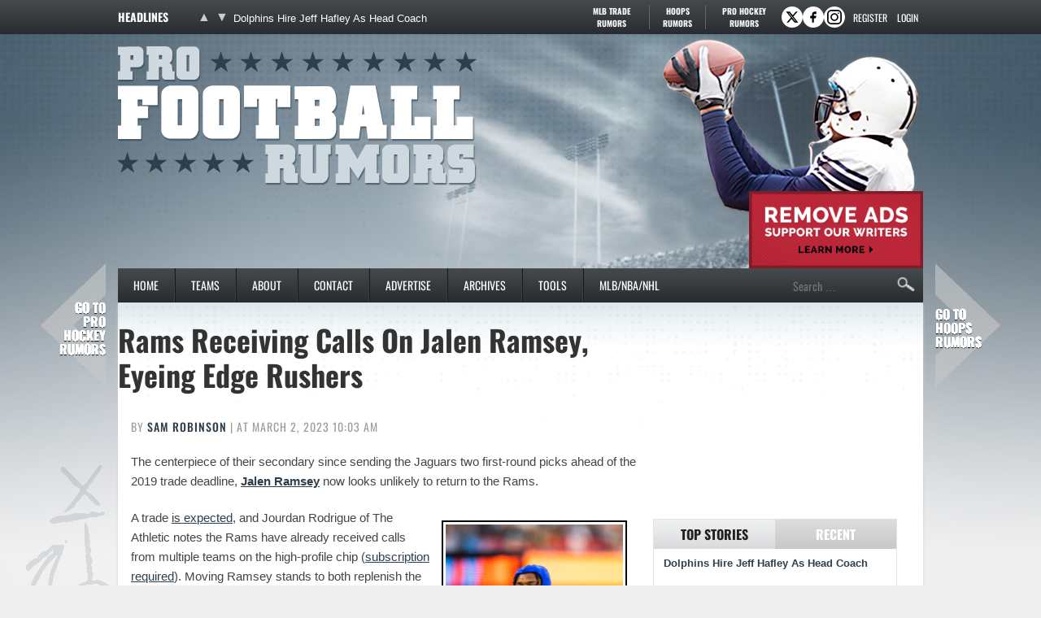

--- FILE ---
content_type: text/html; charset=UTF-8
request_url: https://www.profootballrumors.com/2023/03/rams-receiving-calls-on-jalen-ramsey-eyeing-edge-rushers
body_size: 17683
content:
<!doctype html>
<html lang="en-US">
<head>
	<meta charset="UTF-8">
	<meta name="viewport" content="width=device-width, initial-scale=1">
	<link rel="profile" href="https://gmpg.org/xfn/11">
	<title>Rams Receiving Calls On Jalen Ramsey, Eyeing Edge Rushers</title><link rel="preload" href="https://cdn.profootballrumors.com/wp-content/themes/pfr-child/fonts/oswald-v57-latin-ext-regular-subset.woff2" as="font" type="font/woff2" crossorigin fetchpriority="high"><link rel="preload" href="https://cdn.profootballrumors.com/wp-content/themes/pfr-child/fonts/oswald-v57-latin-ext-500-subset.woff2" as="font" type="font/woff2" crossorigin><link rel="preload" href="https://cdn.profootballrumors.com/wp-content/themes/pfr-child/fonts/oswald-v57-latin-ext-700-subset.woff2" as="font" type="font/woff2" crossorigin>
<meta name='robots' content='max-image-preview:large' />
<link rel='dns-prefetch' href='//cdn.profootballrumors.com' />
<link rel="alternate" type="application/rss+xml" title="Pro Football Rumors &raquo; Feed" href="https://www.profootballrumors.com/feed" />
<link rel="alternate" type="application/rss+xml" title="Pro Football Rumors &raquo; Comments Feed" href="https://www.profootballrumors.com/comments/feed" />
<link rel='stylesheet' id='fv-traderumors-membership-css' href='https://cdn.profootballrumors.com/wp-content/plugins/fv-traderumors-membership/css/global.css?ver=1767874124' media='all' />
<link rel='stylesheet' id='hello-elementor-theme-style-css' href='https://cdn.profootballrumors.com/wp-content/themes/trade-rumors-base/style.css?ver=1768824713' media='all' />
<link rel='stylesheet' id='pfr-custom-css' href='https://cdn.profootballrumors.com/wp-content/themes/pfr-child/style.css?ver=1768557920' media='all' />
<link rel='stylesheet' id='fv_tc-css' href='https://cdn.profootballrumors.com/wp-content/plugins/thoughtful-comments-pro/css/frontend.css?ver=1768571968' media='all' />
<script src="https://cdn.profootballrumors.com/wp-includes/js/jquery/jquery.min.js?ver=3.7.1" id="jquery-core-js"></script>
<script src="https://cdn.profootballrumors.com/wp-content/themes/trade-rumors-base/js/script.js?ver=1765798926" id="traderumors-js"></script>

<script type='application/ld+json'>{"@context":"https:\/\/schema.org","@type":"NewsArticle","headline":"Rams Receiving Calls On Jalen Ramsey, Eyeing Edge Rushers","description":"The centerpiece of their secondary since sending the Jaguars two first-round picks ahead of the 2019 trade deadline, Jalen Ramsey...","image":["https:\/\/www.profootballrumors.com\/files\/2023\/01\/USATSI_19749535-scaled.jpg"],"datePublished":"2023-03-02T10:03:14-06:00","dateModified":"2023-03-02T10:09:31-06:00","author":[{"@type":"Person","name":"Sam Robinson","url":"https:\/\/www.profootballrumors.com\/author\/sam-robinson"}],"publisher":{"@type":"Organization","name":"Pro Football Rumors","url":"https:\/\/www.profootballrumors.com","sameAs":["http:\/\/www.facebook.com\/profootballrumors","http:\/\/www.twitter.com\/pfrumors"],"logo":"https:\/\/www.profootballrumors.com\/files\/2013\/11\/logo.png","description":"NFL Rumors: Trades, Free Agency, Draft"}}</script>
<meta name="keywords" content="jalen ramsey,von miller,buffalo bills,dallas cowboys,kansas city chiefs,los angeles rams" />
<link rel="canonical" href="https://www.profootballrumors.com/2023/03/rams-receiving-calls-on-jalen-ramsey-eyeing-edge-rushers" />
<link rel="publisher" href="https://plus.google.com/+profootballrumorscom/" />
  <meta property="og:title" content="Rams Receiving Calls On Jalen Ramsey, Eyeing Edge Rushers" />
  <meta property="og:type" content="blog" />
  <meta property="og:description" content="The centerpiece of their secondary since sending the Jaguars two first-round picks ahead of the 2019 trade deadline, Jalen Ramsey &amp;hellip;" />
  	<meta property="og:image" content="https://cdn.profootballrumors.com/files/2023/01/USATSI_19749535-1024x683.jpg" />
	<meta property="og:image" content="https://cdn.profootballrumors.com/files/2023/03/USATSI_17693006-218x300.jpg" />
	<meta property="og:image" content="https://cdn.profootballrumors.com/files/2022/08/USATSI_17693734-222x300.jpg" />
  <meta property="og:url" content="https://www.profootballrumors.com/2023/03/rams-receiving-calls-on-jalen-ramsey-eyeing-edge-rushers" />
  <meta property="og:site_name" content="Pro Football Rumors" />
  <meta name="twitter:title" content="Rams Receiving Calls On Jalen Ramsey, Eyeing Edge Rushers" />
  <meta name="twitter:card" content="summary_large_image" />
  <meta name="twitter:description" content="The centerpiece of their secondary since sending the Jaguars two first-round picks ahead of the 2019 trade deadline, Jalen Ramsey &amp;hellip;" />
  <meta name="twitter:image" content="https://cdn.profootballrumors.com/files/2023/01/USATSI_19749535-1024x683.jpg" />
  <meta name="twitter:url" content="https://www.profootballrumors.com/2023/03/rams-receiving-calls-on-jalen-ramsey-eyeing-edge-rushers" />
      
<link rel="apple-touch-icon" sizes="180x180" href="https://cdn.profootballrumors.com/wp-content/themes/pfr-child/images/apple-touch-icon.png?v=xQzgbLpO0P">
<link rel="icon" type="image/png" sizes="32x32" href="https://cdn.profootballrumors.com/wp-content/themes/pfr-child/images/favicon-32x32.png?v=xQzgbLpO0P">
<link rel="icon" type="image/png" sizes="16x16" href="https://cdn.profootballrumors.com/wp-content/themes/pfr-child/images/favicon-16x16.png?v=xQzgbLpO0P">
<link rel="manifest" href="https://cdn.profootballrumors.com/wp-content/themes/pfr-child/images/manifest.json?v=xQzgbLpO0P">
<link rel="mask-icon" href="https://cdn.profootballrumors.com/wp-content/themes/pfr-child/images/safari-pinned-tab.svg?v=xQzgbLpO0P" color="#405461">
<link rel="shortcut icon" href="https://cdn.profootballrumors.com/wp-content/themes/pfr-child/images/favicon.ico?v=xQzgbLpO0P">
<meta name="msapplication-config" content="https://cdn.profootballrumors.com/wp-content/themes/pfr-child/images/browserconfig.xml?v=xQzgbLpO0P">
<meta name="theme-color" content="#ffffff">
<style>form .message-textarea {display: none !important; }</style>
    <script>
      function fv_more_onclick(id, event) {
        document.getElementById('fv-more-' + id).style.display = 'none';
        document.getElementById('fv-more-text-' + id).style.display = 'block';
      }
    </script>
     <script type="text/javascript">
     var ajax_url = 'https://www.profootballrumors.com/wp-admin/admin-ajax.php'; </script>
           <style>
      .rcp_registration_total_details {
        display: none;
      }
      </style>
      
	<script>
if ( window.fv_cache_for_users_active && ! ( window.localStorage && localStorage.user_hem_sha256 ) ) {
  fetch( '/user-hem.php', { method: 'GET', credentials: 'same-origin', headers: { 'Content-Type': 'application/json', } } )
  .then( response => response.json() )
  .then( data => {
    if ( data.user_hem ) {
      if ( window.localStorage ) {
        localStorage.user_hem_md5 = data.user_hem.md5;
        localStorage.user_hem_sha1 = data.user_hem.sha1;
        localStorage.user_hem_sha256 = data.user_hem.sha256;
      }
    }

    initializeScripts();
  } )
  .catch(error => {
    initializeScripts();
  });

} else {
  initializeScripts();
}

function initializeScripts() {
  const s1 = document.createElement('script');
  s1.async = true;
  s1.src = 'https://lh.bigcrunch.com/main.js';
  s1.id = 'bigcrunchtag';
  s1.setAttribute('data-property-id', 'ac220a0f-f741-4dc0-b497-4e49d73338ec');
  document.head.appendChild(s1);

  const s2 = document.createElement('link');
  s2.rel = 'preload';
  s2.href = 'https://launchpad.privacymanager.io/latest/launchpad.bundle.js';
  s2.as = 'script';
  document.head.appendChild(s2);

  const s3 = document.createElement('script');
  s3.async = true;
  s3.defer = true;
  s3.src = 'https://launchpad-wrapper.privacymanager.io/08a146a5-6192-450b-b1e3-c84fb406e2d1/launchpad-liveramp.js';
  document.head.appendChild(s3);

  window.googlefc = window.googlefc || {};
  window.googlefc.usstatesoptout = window.googlefc.usstatesoptout || {};
  window.googlefc.callbackQueue = window.googlefc.callbackQueue || [];
  window.googlefc.usstatesoptout.overrideDnsLink = true;

  ( function() {
    window.googlefc.callbackQueue.push({
      'INITIAL_US_STATES_OPT_OUT_DATA_READY': () => {
        let status = googlefc.usstatesoptout.getInitialUsStatesOptOutStatus();
          status_enum = googlefc.usstatesoptout.InitialUsStatesOptOutStatusEnum;

        if ( status === status_enum.NOT_OPTED_OUT) {
          console.log( 'DEBUG: opt-out NOT_OPTED_OUT...' );

          document.querySelectorAll('.opt-out-hidden a').forEach(function(anchor) {
            anchor.style.visibility = 'visible';
            anchor.addEventListener('click', function(event) {
              event.preventDefault(); // Prevent default link behavior
              googlefc.usstatesoptout.openConfirmationDialog(function(userOptedOut) {
                if (userOptedOut) {
                  anchor.style.visibility = 'hidden'; // Hide the anchor
                }
              });
            });
          });

        } else if ( status === status_enum.DOES_NOT_APPLY) {
          console.log( 'DEBUG: opt-out DOES_NOT_APPLY...' );
        } else if ( status === status_enum.UNKNOWN) {
          console.log( 'DEBUG: opt-out UNKNOWN...' );
        } else if ( status === status_enum.OPTED_OUT) {
          console.log( 'DEBUG: opt-out OPTED_OUT...' );
        } else {
          console.log( 'DEBUG: opt-out unknown status', status );
        }
      }
    });
  })();

  window.BCLighthouseTag = window.BCLighthouseTag || {};
  window.BCLighthouseTag.cmd = window.BCLighthouseTag.cmd || [];
  window.BCLighthouseTag.cmd.push(function() {
    if ( window.localStorage && localStorage.user_hem_sha256 ) {
      BCLighthouseTag.setHashedEmail(
        "logged_in",
        { 'SHA256': localStorage.user_hem_sha256 }
      );
    }
  });

  console.log( 'DEBUG: envelopeModuleReady listen' );

  window.addEventListener("envelopeModuleReady", () => {
    console.log( 'DEBUG: envelopeModuleReady' );

    if ( window.localStorage && localStorage.user_hem_sha256 ) {
      console.log( 'DEBUG: ats.setAdditionalData' );

      ats.setAdditionalData({
         'type': 'emailHashes',
        'id': [
          localStorage.user_hem_sha1,
          localStorage.user_hem_sha256,
          localStorage.user_hem_md5
        ]
      });
    }
  });
}
</script></head>
<body class="post-template-default single single-post postid-280147 single-format-standard wp-embed-responsive site-pfr fv_tc-hide_replies">


<a class="skip-link screen-reader-text" href="#content">Skip to content</a>

<div class="headlines-bar" id="headlines">
  <div class="wrap">
    <div class="news-slider">
      <h3>Headlines
      </h3>
      <div class="flexslider">
        <ul class="slides">
          <li><a href='https://www.profootballrumors.com/2026/01/dolphins-close-to-hiring-jeff-hafley-as-head-coach' target='_blank'>Dolphins Hire Jeff Hafley As Head Coach</a></li>
<li style="display: none"><a href='https://www.profootballrumors.com/2026/01/chiefs-to-bring-back-eric-bieniemy-as-oc' target='_blank'>Chiefs To Bring Back Eric Bieniemy As OC</a></li>
<li style="display: none"><a href='https://www.profootballrumors.com/2026/01/lions-to-hire-drew-petzing-as-oc' target='_blank'>Lions To Hire Drew Petzing As OC</a></li>
<li style="display: none"><a href='https://www.profootballrumors.com/2026/01/bills-fire-hc-sean-mcdermott' target='_blank'>Bills Fire HC Sean McDermott</a></li>
<li style="display: none"><a href='https://www.profootballrumors.com/2026/01/broncos-qb-bo-nix-to-undergo-season-ending-ankle-surgery' target='_blank'>Broncos QB Bo Nix To Undergo Season-Ending Ankle Surgery</a></li>
<li style="display: none"><a href='https://www.profootballrumors.com/2026/01/falcons-to-hire-kevin-stefanski-as-hc' target='_blank'>Falcons Hire Kevin Stefanski As HC</a></li>
        </ul>
        <ul class="flex-direction-nav">
          <li><a class="prev" href="#"><span class="screen-reader-text">Previous</span></a></li>
          <li><a class="next" href="#"><span class="screen-reader-text">Next</span></a></li>
        </ul>
      </div>
    </div>

      <div class="linked-sites">
        <ul>
      <li><a href="https://www.mlbtraderumors.com/?header=1" target="_blank">MLB Trade <span>Rumors</span></a></li><li class="shorter"><a href="https://www.hoopsrumors.com/?header=1" target="_blank">Hoops <span>Rumors</span></a></li><li class=" last"><a href="https://www.prohockeyrumors.com/?header=1" target="_blank">Pro Hockey <span>Rumors</span></a></li>    </ul>
  </div>
  
    
          <div class="top-socials">
        <div class="pretty-social-profiles">
                      <a href="http://www.twitter.com/pfrumors" class="icon" target="_blank" title="X profile">
              <svg xmlns="http://www.w3.org/2000/svg" width="18" height="18" viewBox="0 0 24 24">
                <path d="m18 3-5 6-5-6H2l8 10-7 8h3l5-6 5 6h6l-8-10 7-8zm-1 16L6 5h1l11 14z"/>
              </svg>
            </a>
                                <a href="http://www.facebook.com/profootballrumors" class="icon" target="_blank" title="Facebook profile">
              <svg xmlns="http://www.w3.org/2000/svg" width="18" height="18" viewBox="0 0 24 24">
                <path d="M14 3a5 5 0 0 0-4 5v2H7v4h3v7h3v-7h3l1-4h-4V8a1 1 0 0 1 1-1h3V3z"/>
              </svg>
            </a>
                                <a title="Instagram profile" target="_blank" class="icon" href="http://instagram.com/profootballrumors"><svg xmlns="http://www.w3.org/2000/svg" viewBox="0 0 32 32" width="32" height="32"><g id="surface1"><path d="M11 5C8 5 5 8 5 11L5 21C5 24 8 27 11 27L21 27C24 27 27 24 27 21L27 11C27 8 24 5 21 5ZM11 7L21 7C23 7 25 9 25 11L25 21C25 23 23 25 21 25L11 25C9 25 7 23 7 21L7 11C7 9 9 7 11 7ZM22 9C21 9 21 10 21 10 21 11 21 11 22 11 22 11 23 11 23 10 23 10 22 9 22 9ZM16 10C13 10 10 13 10 16 10 19 13 22 16 22 19 22 22 19 22 16 22 13 19 10 16 10ZM16 12C18 12 20 14 20 16 20 18 18 20 16 20 14 20 12 18 12 16 12 14 14 12 16 12Z"></path></g></svg></a>
                  </div>
      </div>
    
        <div class="login-link">
      <a href="https://traderumors.com/registration#redirect" referrerpolicy="no-referrer-when-downgrade">Register</a>
    </div>
      <div class="login-link">
      <a href="https://www.profootballrumors.com/wp-login.php" class="login-button header-login-buton">Login</a>
    </div>
  
  </div>
</div>


<header id="site-header" class="site-header">

	<div class="site-branding">
					<div class="site-title">
								<a href="https://www.profootballrumors.com/" title="Home" rel="home">
					Pro Football Rumors				</a>
							</div>
			</div>

	<div class="header-ad"><a id="remove-ads-promo" class="pull-right" href="/membership?ref=dh-red"><img src="https://cdn.profootballrumors.com/files/2025/09/MLBTR-remove-ads-promo.png" alt="Remove Ads" width="214" height="95" /></a>

<div class="pfr_dt_leaderboard div-gpt-ad-top"></div></div>
	<nav class="site-navigation" aria-label="Main menu">
		<ul id="menu-primary-desktop-menu" class="menu"><li id="menu-item-4" class="first menu-item menu-item-type-custom menu-item-object-custom menu-item-4"><a href="http://profootballrumors.com/">Home</a></li>
<li id="menu-item-1302" class="teams-item menu-item menu-item-type-custom menu-item-object-custom menu-item-has-children menu-item-1302"><a href="#">Teams</a>
<ul class="sub-menu">
	<!--fv_mlb_teams_menu_new--><li  class="divisionname menu-item menu-item-type-custom menu-item-object-custom menu-item-42618"><a>AFC East</a><ul class='sub-menu'><li  class="teamname menu-item menu-item-type-custom menu-item-object-custom menu-item-42618"><a href='https://www.profootballrumors.com/buffalo-bills-news-rumors' data-id='81'>Buffalo Bills</a></li>
<li  class="teamname menu-item menu-item-type-custom menu-item-object-custom menu-item-42618"><a href='https://www.profootballrumors.com/miami-dolphins-news-rumors' data-id='82'>Miami Dolphins</a></li>
<li  class="teamname menu-item menu-item-type-custom menu-item-object-custom menu-item-42618"><a href='https://www.profootballrumors.com/new-england-patriots-news-rumors' data-id='83'>New England Patriots</a></li>
<li  class="teamname menu-item menu-item-type-custom menu-item-object-custom menu-item-42618"><a href='https://www.profootballrumors.com/new-york-jets-rumors-news' data-id='84'>New York Jets</a></li>
</ul></li><li  class="divisionname menu-item menu-item-type-custom menu-item-object-custom menu-item-42618"><a>AFC North</a><ul class='sub-menu'><li  class="teamname menu-item menu-item-type-custom menu-item-object-custom menu-item-42618"><a href='https://www.profootballrumors.com/baltimore-ravens-news-rumors' data-id='65'>Baltimore Ravens</a></li>
<li  class="teamname menu-item menu-item-type-custom menu-item-object-custom menu-item-42618"><a href='https://www.profootballrumors.com/cincinnati-bengals-news-rumors' data-id='66'>Cincinnati Bengals</a></li>
<li  class="teamname menu-item menu-item-type-custom menu-item-object-custom menu-item-42618"><a href='https://www.profootballrumors.com/cleveland-browns-rumors-news' data-id='67'>Cleveland Browns</a></li>
<li  class="teamname menu-item menu-item-type-custom menu-item-object-custom menu-item-42618"><a href='https://www.profootballrumors.com/pittsburgh-steelers-news-rumors' data-id='68'>Pittsburgh Steelers</a></li>
</ul></li><li  class="divisionname menu-item menu-item-type-custom menu-item-object-custom menu-item-42618"><a>AFC South</a><ul class='sub-menu'><li  class="teamname menu-item menu-item-type-custom menu-item-object-custom menu-item-42618"><a href='https://www.profootballrumors.com/houston-texans-news-rumors' data-id='73'>Houston Texans</a></li>
<li  class="teamname menu-item menu-item-type-custom menu-item-object-custom menu-item-42618"><a href='https://www.profootballrumors.com/indianapolis-colts-news-rumors' data-id='74'>Indianapolis Colts</a></li>
<li  class="teamname menu-item menu-item-type-custom menu-item-object-custom menu-item-42618"><a href='https://www.profootballrumors.com/jacksonville-jaguars-news-rumors' data-id='75'>Jacksonville Jaguars</a></li>
<li  class="teamname menu-item menu-item-type-custom menu-item-object-custom menu-item-42618"><a href='https://www.profootballrumors.com/tennessee-titans-news-rumors' data-id='76'>Tennessee Titans</a></li>
</ul></li><li  class="divisionname menu-item menu-item-type-custom menu-item-object-custom menu-item-42618"><a>AFC West</a><ul class='sub-menu'><li  class="teamname menu-item menu-item-type-custom menu-item-object-custom menu-item-42618"><a href='https://www.profootballrumors.com/denver-broncos-news-rumors' data-id='89'>Denver Broncos</a></li>
<li  class="teamname menu-item menu-item-type-custom menu-item-object-custom menu-item-42618"><a href='https://www.profootballrumors.com/kansas-city-chiefs-news-rumors' data-id='90'>Kansas City Chiefs</a></li>
<li  class="teamname menu-item menu-item-type-custom menu-item-object-custom menu-item-42618"><a href='https://www.profootballrumors.com/oakland-raiders-news-rumors' data-id='91'>Las Vegas Raiders</a></li>
<li  class="teamname menu-item menu-item-type-custom menu-item-object-custom menu-item-42618"><a href='https://www.profootballrumors.com/san-diego-chargers-news-rumors' data-id='92'>Los Angeles Chargers</a></li>
</ul></li><li  class="divisionname menu-item menu-item-type-custom menu-item-object-custom menu-item-42618"><a>NFC East</a><ul class='sub-menu'><li  class="teamname menu-item menu-item-type-custom menu-item-object-custom menu-item-42618"><a href='https://www.profootballrumors.com/dallas-cowboys-news-rumors' data-id='85'>Dallas Cowboys</a></li>
<li  class="teamname menu-item menu-item-type-custom menu-item-object-custom menu-item-42618"><a href='https://www.profootballrumors.com/new-york-giants-rumors-news' data-id='86'>New York Giants</a></li>
<li  class="teamname menu-item menu-item-type-custom menu-item-object-custom menu-item-42618"><a href='https://www.profootballrumors.com/philadelphia-eagles-rumors-news' data-id='87'>Philadelphia Eagles</a></li>
<li  class="teamname menu-item menu-item-type-custom menu-item-object-custom menu-item-42618"><a href='https://www.profootballrumors.com/washington-football-team-news-rumors' data-id='88'>Washington Commanders</a></li>
</ul></li><li  class="divisionname menu-item menu-item-type-custom menu-item-object-custom menu-item-42618"><a>NFC North</a><ul class='sub-menu'><li  class="teamname menu-item menu-item-type-custom menu-item-object-custom menu-item-42618"><a href='https://www.profootballrumors.com/chicago-bears-news-rumors' data-id='69'>Chicago Bears</a></li>
<li  class="teamname menu-item menu-item-type-custom menu-item-object-custom menu-item-42618"><a href='https://www.profootballrumors.com/detroit-lions-news-rumors' data-id='70'>Detroit Lions</a></li>
<li  class="teamname menu-item menu-item-type-custom menu-item-object-custom menu-item-42618"><a href='https://www.profootballrumors.com/green-bay-packers-news-rumors' data-id='71'>Green Bay Packers</a></li>
<li  class="teamname menu-item menu-item-type-custom menu-item-object-custom menu-item-42618"><a href='https://www.profootballrumors.com/minnesota-vikings-news-rumors' data-id='72'>Minnesota Vikings</a></li>
</ul></li><li  class="divisionname menu-item menu-item-type-custom menu-item-object-custom menu-item-42618"><a>NFC South</a><ul class='sub-menu'><li  class="teamname menu-item menu-item-type-custom menu-item-object-custom menu-item-42618"><a href='https://www.profootballrumors.com/atlanta-falcons-rumors-news' data-id='77'>Atlanta Falcons</a></li>
<li  class="teamname menu-item menu-item-type-custom menu-item-object-custom menu-item-42618"><a href='https://www.profootballrumors.com/carolina-panthers-news-rumors' data-id='78'>Carolina Panthers</a></li>
<li  class="teamname menu-item menu-item-type-custom menu-item-object-custom menu-item-42618"><a href='https://www.profootballrumors.com/new-orleans-saints-news-rumors' data-id='79'>New Orleans Saints</a></li>
<li  class="teamname menu-item menu-item-type-custom menu-item-object-custom menu-item-42618"><a href='https://www.profootballrumors.com/tampa-bay-buccaneers-news-rumors' data-id='80'>Tampa Bay Buccaneers</a></li>
</ul></li><li  class="divisionname menu-item menu-item-type-custom menu-item-object-custom menu-item-42618"><a>NFC West</a><ul class='sub-menu'><li  class="teamname menu-item menu-item-type-custom menu-item-object-custom menu-item-42618"><a href='https://www.profootballrumors.com/arizona-cardinals-news-rumors' data-id='93'>Arizona Cardinals</a></li>
<li  class="teamname menu-item menu-item-type-custom menu-item-object-custom menu-item-42618"><a href='https://www.profootballrumors.com/los-angeles-rams-news-rumors' data-id='96'>Los Angeles Rams</a></li>
<li  class="teamname menu-item menu-item-type-custom menu-item-object-custom menu-item-42618"><a href='https://www.profootballrumors.com/san-francisco-49ers-news-rumors' data-id='94'>San Francisco 49ers</a></li>
<li  class="teamname menu-item menu-item-type-custom menu-item-object-custom menu-item-42618"><a href='https://www.profootballrumors.com/seattle-seahawks-news-rumors' data-id='95'>Seattle Seahawks</a></li>
</ul></li><!--/fv_mlb_teams_menu_new-->
</ul>
</li>
<li id="menu-item-1265" class="menu-item menu-item-type-custom menu-item-object-custom menu-item-1265"><a href="http://profootballrumors.com/about-pro-football-rumors/">About</a></li>
<li id="menu-item-1307" class="menu-item  menu-item-type-post_type menu-item-object-page menu-item-1307"><a href="https://www.profootballrumors.com/contact">Contact</a></li>
<li id="menu-item-1267" class="menu-item menu-item-type-custom menu-item-object-custom menu-item-1267"><a href="https://traderumorsmediaoptions.framer.website/">Advertise</a></li>
<li id="menu-item-1268" class="archive menu-item menu-item-type-custom menu-item-object-custom menu-item-has-children menu-item-1268"><a href="https://www.profootballrumors.com/sitemap/">Archives</a>
<ul class="sub-menu">
	<!-- fv_menu_archives -->	<li class="menu-item"><a href='https://www.profootballrumors.com/2026/01'>January 2026</a></li>
	<li class="menu-item"><a href='https://www.profootballrumors.com/2025/12'>December 2025</a></li>
	<li class="menu-item"><a href='https://www.profootballrumors.com/2025/11'>November 2025</a></li>
	<li class="menu-item"><a href='https://www.profootballrumors.com/2025/10'>October 2025</a></li>
	<li class="menu-item"><a href='https://www.profootballrumors.com/2025/09'>September 2025</a></li>
	<li class="menu-item"><a href='https://www.profootballrumors.com/2025/08'>August 2025</a></li>
	<li class="menu-item"><a href='https://www.profootballrumors.com/2025/07'>July 2025</a></li>
	<li class="menu-item"><a href='https://www.profootballrumors.com/2025/06'>June 2025</a></li>
	<li class="menu-item"><a href='https://www.profootballrumors.com/2025/05'>May 2025</a></li>
	<li class="menu-item"><a href='https://www.profootballrumors.com/2025/04'>April 2025</a></li>
	<li class="menu-item"><a href='https://www.profootballrumors.com/2025/03'>March 2025</a></li>
	<li class="menu-item"><a href='https://www.profootballrumors.com/2025/02'>February 2025</a></li>
<!-- /fv_menu_archives -->
</ul>
</li>
<li id="menu-item-1269" class="menu-item menu-item-type-custom menu-item-object-custom menu-item-has-children menu-item-1269"><a href="#">Tools</a>
<ul class="sub-menu">
	<li id="menu-item-9920" class="menu-item menu-item-type-custom menu-item-object-custom menu-item-9920"><a href="https://itunes.apple.com/us/app/trade-rumors/id891722241">Trade Rumors App For iOS</a></li>
	<li id="menu-item-9921" class="menu-item menu-item-type-custom menu-item-object-custom menu-item-9921"><a href="https://play.google.com/store/apps/details?id=com.traderumors">Trade Rumors App For Android</a></li>
</ul>
</li>
<li id="menu-item-1271" class="menu-item menu-item-type-custom menu-item-object-custom menu-item-has-children menu-item-1271"><a href="#">MLB/NBA/NHL</a>
<ul class="sub-menu">
	<li id="menu-item-1412" class="menu-item menu-item-type-custom menu-item-object-custom menu-item-1412"><a href="https://www.mlbtraderumors.com/?menu=1">MLB Trade Rumors</a></li>
	<li id="menu-item-1411" class="menu-item menu-item-type-custom menu-item-object-custom menu-item-1411"><a href="https://www.hoopsrumors.com/?menu=1">Hoops Rumors</a></li>
	<li id="menu-item-317941" class="menu-item menu-item-type-custom menu-item-object-custom menu-item-317941"><a href="https://www.prohockeyrumors.com/?menu=1">Pro Hockey Rumors</a></li>
</ul>
</li>
</ul>
		<form role="search" method="get" class="search-form" action="https://www.profootballrumors.com/">
				<label>
					<span class="screen-reader-text">Search for:</span>
					<input type="search" class="search-field" placeholder="Search &hellip;" value="" name="s" />
				</label>
				<input type="submit" class="search-submit" value="Search" />
			</form>	</nav>
</header>

<div class="site-main">
	<div class="site-inner">

<main id="content" class="site-main post-280147 post type-post status-publish format-standard has-post-thumbnail category-buffalo-bills-news-rumors category-dallas-cowboys-news-rumors category-kansas-city-chiefs-news-rumors category-los-angeles-rams-news-rumors category-photo-usa-today tag-jalen-ramsey tag-von-miller">

	<div class="page-header">
		<h1 class="entry-title">Rams Receiving Calls On Jalen Ramsey, Eyeing Edge Rushers</h1>	</div>

	<div class="page-content">
		
<p class="byline">
  By <a href="https://www.profootballrumors.com/author/sam-robinson" title="Posts by Sam Robinson" rel="author">Sam Robinson</a> |
  at March 2, 2023 10:03 am  </p>
		<div class="entry-content">
			<p>The centerpiece of their secondary since sending the Jaguars two first-round picks ahead of the 2019 trade deadline, <strong><a href="https://www.pro-football-reference.com/players/R/RamsJa00.htm?utm_medium=linker&amp;utm_source=www.profootballrumors.com&amp;utm_campaign=2023-03-02_pfr" target="_blank" rel="nofollow noopener">Jalen Ramsey</a></strong> now looks unlikely to return to the Rams.</p>
<p><a target="_blank" href="https://cdn.profootballrumors.com/files/2023/03/USATSI_17693006-scaled.jpg"><img fetchpriority="high" decoding="async" class="alignright wp-image-280149 size-medium" style="border: 2px solid #000000;margin: 15px" src="https://cdn.profootballrumors.com/files/2023/03/USATSI_17693006-218x300.jpg" alt="" width="218" height="300" srcset="https://cdn.profootballrumors.com/files/2023/03/USATSI_17693006-218x300.jpg 218w, https://cdn.profootballrumors.com/files/2023/03/USATSI_17693006-745x1024.jpg 745w, https://cdn.profootballrumors.com/files/2023/03/USATSI_17693006-768x1056.jpg 768w, https://cdn.profootballrumors.com/files/2023/03/USATSI_17693006-1117x1536.jpg 1117w, https://cdn.profootballrumors.com/files/2023/03/USATSI_17693006-1490x2048.jpg 1490w, https://cdn.profootballrumors.com/files/2023/03/USATSI_17693006-900x1237.jpg 900w, https://cdn.profootballrumors.com/files/2023/03/USATSI_17693006-scaled.jpg 1862w" sizes="(max-width: 218px) 100vw, 218px" /></a>A trade <a target="_blank" href="https://www.profootballrumors.com/2023/02/rams-cb-jalen-ramsey-likely-to-be-traded">is expected</a>, and Jourdan Rodrigue of The Athletic notes the Rams have already received calls from multiple teams on the high-profile chip (<a target="_blank" href="https://theathletic.com/4266240/2023/03/02/rams-roster-future-combine-nfl-draft/?source=emp_shared_article">subscription required</a>). Moving Ramsey stands to both replenish the Rams&#8217; draft capital &#8212; an oft-discarded war chest during <strong>Sean McVay</strong>&#8216;s tenure &#8212; and invite serious questions about the team&#8217;s coverage capabilities next season.</p>
<p>As far as what Ramsey could bring back, <a target="_blank" href="https://profootballtalk.nbcsports.com/2023/02/27/draft-desperation-nfl-combine-bryce-young-cj-stroud-jalen-carter/?cid=fmiatw">NBC Sports&#8217; Peter King mentions</a> a low-end first-round pick &#8212; from a team like the Chiefs, Bills or Cowboys &#8212; or a package fronted by a second-rounder could be available. By Rams standards, their 2023 draft arsenal does not look too bad. They hold a second-round choice and 10 picks overall. Though, only three of those will arrive before the fifth round.</p>
<p>The Rams may want more than just one first-round pick, with Rodrigue adding it will probably take a 2023 first-rounder or future first and at least one other pick. Although Los Angeles has made it known Ramsey is available, this price would count on a bidding war taking shape. A January report indicated the Rams were <a target="_blank" href="https://www.profootballrumors.com/2023/01/nfc-west-notes-ramsey-rams-mcvay-dl-hopkins-cardinals-49ers-adams-brooks-seahawks">unlikely to fetch a first-rounder for Ramsey</a>, but this seems to the be goal.</p>
<p>Pro Football Focus has rated Ramsey, who will play his age-29 season in 2023, as a top-20 cornerback in each of his three full seasons with the Rams. His three first-team All-Pro nods (2017, 2020, 2021) are tied for sixth among corners in NFL history. No active corner matches that feat, putting Ramsey squarely on the Hall of Fame radar. It would cost the Rams $19.6MM to trade Ramsey before June 1, and a team that acquired him would be taking on a $17MM base salary this year. Ramsey&#8217;s $20MM-per-year deal runs through 2025, though Rodrigue adds the Rams would likely rework the eighth-year veteran&#8217;s deal. That would help facilitate a move and increase the attainable compensation.</p>
<p><a target="_blank" href="https://cdn.profootballrumors.com/files/2022/08/USATSI_17693734.jpg"><img decoding="async" class="alignleft wp-image-260247 size-medium" style="border: 2px solid #000000;margin-top: 15px;margin-bottom: 15px;margin-right: 15px" src="https://cdn.profootballrumors.com/files/2022/08/USATSI_17693734-222x300.jpg" alt="" width="222" height="300" srcset="https://cdn.profootballrumors.com/files/2022/08/USATSI_17693734-222x300.jpg 222w, https://cdn.profootballrumors.com/files/2022/08/USATSI_17693734-768x1040.jpg 768w, https://cdn.profootballrumors.com/files/2022/08/USATSI_17693734-756x1024.jpg 756w, https://cdn.profootballrumors.com/files/2022/08/USATSI_17693734-900x1219.jpg 900w" sizes="(max-width: 222px) 100vw, 222px" /></a>This would deplete a <a target="_blank" href="https://www.profootballrumors.com/2023/02/rams-to-part-ways-with-bobby-wagner">Rams team that cut</a> future Hall of Famer <strong><a href="https://www.pro-football-reference.com/players/W/WagnBo00.htm?utm_medium=linker&amp;utm_source=www.profootballrumors.com&amp;utm_campaign=2023-03-02_pfr" target="_blank" rel="nofollow noopener">Bobby Wagner</a></strong>. Both <strong><a href="https://www.pro-football-reference.com/search/search.fcgi?pid=LongDa04,LongDa02&amp;search=David+Long&amp;utm_medium=linker&amp;utm_source=www.profootballrumors.com&amp;utm_campaign=2023-03-02_pfr" target="_blank" rel="nofollow noopener">David Long</a></strong> and <strong><a href="https://www.pro-football-reference.com/players/H/HillTr01.htm?utm_medium=linker&amp;utm_source=www.profootballrumors.com&amp;utm_campaign=2023-03-02_pfr" target="_blank" rel="nofollow noopener">Troy Hill</a></strong> are free agents at corner. The team also has its edge rusher situation to clean up this offseason. The Rams offered their <a target="_blank" href="https://www.profootballrumors.com/2022/11/rams-offered-two-first-round-picks-for-panthers-brian-burns">two-first-rounder platter to the Panthers for</a> <strong><a href="https://www.pro-football-reference.com/players/B/BurnBr00.htm?utm_medium=linker&amp;utm_source=www.profootballrumors.com&amp;utm_campaign=2023-03-02_pfr" target="_blank" rel="nofollow noopener">Brian Burns</a></strong>, though the picks being in 2024 and &#8217;25 affected Carolina&#8217;s decision to pass, and pursued <strong><a href="https://www.pro-football-reference.com/players/C/ChubBr00.htm?utm_medium=linker&amp;utm_source=www.profootballrumors.com&amp;utm_campaign=2023-03-02_pfr" target="_blank" rel="nofollow noopener">Bradley Chubb</a></strong> last year. This all came about after <strong><a href="https://www.pro-football-reference.com/players/M/MillVo00.htm?utm_medium=linker&amp;utm_source=www.profootballrumors.com&amp;utm_campaign=2023-03-02_pfr" target="_blank" rel="nofollow noopener">Von Miller</a></strong> spurned the team for the Bills, who offered guarantees into Year 3 &#8212; which the <a target="_blank" href="https://www.profootballrumors.com/2022/07/cowboys-offered-von-miller-five-year-deal-rams-proposal-guaranteed-two-years">Rams and Cowboys did not</a>.</p>
<p>While some in the front office did not want to re-sign Miller, <a target="_blank" href="https://theathletic.com/4238249/2023/02/23/sean-mcvay-los-angeles-rams-2022-season/">per Rodrigue</a>, who notes age- and injury-related concerns were behind these skeptics&#8217; hesitancy on this front. Still, the Rams had <a target="_blank" href="https://www.profootballrumors.com/2022/03/rams-in-drivers-seat-for-von-miller">made an aggressive push</a>. Their subsequent <strong><a href="https://www.pro-football-reference.com/players/R/RobiAl02.htm?utm_medium=linker&amp;utm_source=www.profootballrumors.com&amp;utm_campaign=2023-03-02_pfr" target="_blank" rel="nofollow noopener">Allen Robinson</a></strong> investment &#8212; <a target="_blank" href="https://www.profootballrumors.com/2022/09/eagles-were-deep-in-talks-with-wr-allen-robinson-rams-entered-market-late">enabled by the funds free</a> from Miller&#8217;s Buffalo choice &#8212; tanked. <strong><a href="https://www.pro-football-reference.com/players/F/FloyLe00.htm?utm_medium=linker&amp;utm_source=www.profootballrumors.com&amp;utm_campaign=2023-03-02_pfr" target="_blank" rel="nofollow noopener">Leonard Floyd</a></strong>&#8216;s $16MM-AAV deal remains on the Rams&#8217; books, but the Rams missed Miller in 2022. Floyd registered a team-high nine sacks; no other Rams outside linebacker notched more than one. As such, <a target="_blank" href="https://theathletic.com/4213219/2023/02/20/nfl-offseason-biggest-needs/">Rodrigue adds</a> the team will pursue edges in free agency, via trade and through the draft.</p>
<p>The team has <strong><a href="https://www.pro-football-reference.com/players/D/DonaAa00.htm?utm_medium=linker&amp;utm_source=www.profootballrumors.com&amp;utm_campaign=2023-03-02_pfr" target="_blank" rel="nofollow noopener">Aaron Donald</a></strong> signed for two more seasons. Capitalizing on what remains of the all-time great&#8217;s prime would be prudent. Then again, the Rams have exhausted resources attempting to do this &#8212; and largely succeeding &#8212; throughout the McVay-<strong>Les Snead</strong> partnership. It will be interesting to see the team attempt to go the other way, via trading Ramsey for draft capital and importing vital cost-controlled talent onto the roster.</p>
		</div>

		<div class="pfr_dt_incontent div-gpt-ad-post" data-targeting="{&quot;slot_number&quot;: &quot;01&quot;}"></div>
		
		<div class="entry-footer">
			<span class="entry-categories entry-tags">
		<a href="https://www.profootballrumors.com/buffalo-bills-news-rumors">Buffalo Bills</a> <a href="https://www.profootballrumors.com/dallas-cowboys-news-rumors">Dallas Cowboys</a> <a href="https://www.profootballrumors.com/kansas-city-chiefs-news-rumors">Kansas City Chiefs</a> <a href="https://www.profootballrumors.com/los-angeles-rams-news-rumors">Los Angeles Rams</a>		<a href="https://www.profootballrumors.com/players/jalen-ramsey" rel="tag">Jalen Ramsey</a><a href="https://www.profootballrumors.com/players/von-miller" rel="tag">Von Miller</a>	</span>
</div>

	<div class="prev-next-navigation">
		<div class="post-nav-prev">
			<a href="https://www.profootballrumors.com/2023/03/arrest-warrant-out-for-dt-jalen-carter-in-connection-with-fatal-crash" rel="prev">Arrest Warrant Out For DT Jalen Carter In Connection With Fatal Crash</a>		</div>
		<div class="post-nav-main"><a class="main-link" href="/">Main</a></div>
		<div class="post-nav-next">
			<a href="https://www.profootballrumors.com/2023/03/giants-not-planning-to-raise-offer-to-saquon-barkley" rel="next">Giants Not Planning To Raise Offer To Saquon Barkley?</a>		</div>
	</div>
	</div>

	
	<a class="button view-comments-button" href="#comments" data-label-show="View" data-label-hide="Hide">View Comments (4)</a>

<section id="comments" class="comments-area" style='display: none'>

	<a class='button have-your-say' href='#' onclick='document.getElementById("respond").scrollIntoView(); return false'>Post a Comment</a>
	
	
	
			<h2 class="title-comments">
			4 Responses		</h2>

		
		<ul class="comment-list">
			<!--fv comments cache - START-->
	<li id="comment-306552" class="comment byuser comment-author-bg99 even thread-even depth-1 parent comment-timestamp-1677782912">
		<article id="div-comment-306552" class="comment-body">
			<footer class="comment-meta">
				<div class="comment-author ">
					<img loading="lazy" alt='' src='https://cdn.profootballrumors.com/files/fv-gravatar-cache/mystery96.png' srcset='https://cdn.profootballrumors.com/files/fv-gravatar-cache/mystery192.png 2x' class='avatar avatar-42 photo' height='42' width='42' decoding='async'/>					<b class="fn">BG99</b>				</div><!-- .comment-author -->

				<div class="comment-metadata">
					<a href="https://www.profootballrumors.com/2023/03/rams-receiving-calls-on-jalen-ramsey-eyeing-edge-rushers#comment-306552"><time datetime="2023-03-02T12:48:32-06:00">3 years ago</time></a>				</div><!-- .comment-metadata -->

							</footer><!-- .comment-meta -->

			<div class="comment-content">
				 <p>No intelligent GM would offer a 1st round pick for a guy making that much money, who&#8217;s very close to the downside of this career.</p>
<div class="fv_tc_wrapper">    <div class="fv_tc_voting_box no-permission">
              <div class="fv_tc_voting fv_tc_voting_like" data-postid="306552" data-ratetype="like">          
          <span></span>
          <a class="fv-tc-like-button"></a>
        </div>
          </div>
    <div class="reply"><a rel="nofollow" class="comment-reply-login login-button" href="#respond">Reply</a></div></div>			</div><!-- .comment-content -->

					</article><!-- .comment-body -->
	<ul class="children">
	<li id="comment-306563" class="comment byuser comment-author-traviskelce87 odd alt depth-2 comment-timestamp-1677786731 fv_tc-do-not-hide">
		<article id="div-comment-306563" class="comment-body">
			<footer class="comment-meta">
				<div class="comment-author ">
					<img loading="lazy" alt='' src='https://cdn.profootballrumors.com/files/fv-gravatar-cache/mystery96.png' srcset='https://cdn.profootballrumors.com/files/fv-gravatar-cache/mystery192.png 2x' class='avatar avatar-42 photo' height='42' width='42' loading='lazy' decoding='async'/>					<b class="fn">Jerry Cantrell</b>				</div><!-- .comment-author -->

				<div class="comment-metadata">
					<a href="https://www.profootballrumors.com/2023/03/rams-receiving-calls-on-jalen-ramsey-eyeing-edge-rushers#comment-306563"><time datetime="2023-03-02T13:52:11-06:00">3 years ago</time></a>				</div><!-- .comment-metadata -->

							</footer><!-- .comment-meta -->

			<div class="comment-content">
				 <p>I agree but the dummy’s are lining up…</p>
<div class="fv_tc_wrapper">    <div class="fv_tc_voting_box no-permission">
              <div class="fv_tc_voting fv_tc_voting_like" data-postid="306563" data-ratetype="like">          
          <span>1</span>
          <a class="fv-tc-like-button"></a>
        </div>
          </div>
    <div class="reply"><a rel="nofollow" class="comment-reply-login login-button" href="#respond">Reply</a></div></div>			</div><!-- .comment-content -->

					</article><!-- .comment-body -->
	</li><!-- #comment-## -->
</ul><!-- .children -->
</li><!-- #comment-## -->
	<li id="comment-306577" class="comment byuser comment-author-jacl even thread-odd thread-alt depth-1 comment-timestamp-1677794177">
		<article id="div-comment-306577" class="comment-body">
			<footer class="comment-meta">
				<div class="comment-author ">
					<img loading="lazy" alt='' src='https://cdn.profootballrumors.com/files/fv-gravatar-cache/mystery96.png' srcset='https://cdn.profootballrumors.com/files/fv-gravatar-cache/mystery192.png 2x' class='avatar avatar-42 photo' height='42' width='42' loading='lazy' decoding='async'/>					<b class="fn">jacl</b>				</div><!-- .comment-author -->

				<div class="comment-metadata">
					<a href="https://www.profootballrumors.com/2023/03/rams-receiving-calls-on-jalen-ramsey-eyeing-edge-rushers#comment-306577"><time datetime="2023-03-02T15:56:17-06:00">3 years ago</time></a>				</div><!-- .comment-metadata -->

							</footer><!-- .comment-meta -->

			<div class="comment-content">
				 <p>Trade some magic beans for him.</p>
<div class="fv_tc_wrapper">    <div class="fv_tc_voting_box no-permission">
              <div class="fv_tc_voting fv_tc_voting_like" data-postid="306577" data-ratetype="like">          
          <span></span>
          <a class="fv-tc-like-button"></a>
        </div>
          </div>
    <div class="reply"><a rel="nofollow" class="comment-reply-login login-button" href="#respond">Reply</a></div></div>			</div><!-- .comment-content -->

					</article><!-- .comment-body -->
	</li><!-- #comment-## -->
	<li id="comment-306599" class="comment byuser comment-author-davidkaner odd alt thread-even depth-1 comment-timestamp-1677810695">
		<article id="div-comment-306599" class="comment-body">
			<footer class="comment-meta">
				<div class="comment-author ">
					<img loading="lazy" alt='' src='https://cdn.profootballrumors.com/files/fv-gravatar-cache/mystery96.png' srcset='https://cdn.profootballrumors.com/files/fv-gravatar-cache/mystery192.png 2x' class='avatar avatar-42 photo' height='42' width='42' loading='lazy' decoding='async'/>					<b class="fn">davidkaner</b>				</div><!-- .comment-author -->

				<div class="comment-metadata">
					<a href="https://www.profootballrumors.com/2023/03/rams-receiving-calls-on-jalen-ramsey-eyeing-edge-rushers#comment-306599"><time datetime="2023-03-02T20:31:35-06:00">3 years ago</time></a>				</div><!-- .comment-metadata -->

							</footer><!-- .comment-meta -->

			<div class="comment-content">
				 <p>A team who is a CB away from winning a SB would give up a 1st. It’s a matter of perspective. No rebuilding team or middle of the road team should give up a 1st. Bills, Cincinnati could. Dallas thinks they can but would be stupid.</p>
<div class="fv_tc_wrapper">    <div class="fv_tc_voting_box no-permission">
              <div class="fv_tc_voting fv_tc_voting_like" data-postid="306599" data-ratetype="like">          
          <span></span>
          <a class="fv-tc-like-button"></a>
        </div>
          </div>
    <div class="reply"><a rel="nofollow" class="comment-reply-login login-button" href="#respond">Reply</a></div></div>			</div><!-- .comment-content -->

					</article><!-- .comment-body -->
	</li><!-- #comment-## -->
		</ul>

		
	
		<div id="respond" class="comment-respond">
		<h2 id="reply-title" class="comment-reply-title">Leave a Reply <small><a rel="nofollow" id="cancel-comment-reply-link" href="/2023/03/rams-receiving-calls-on-jalen-ramsey-eyeing-edge-rushers#respond" style="display:none;">Cancel reply</a></small></h2><p class="must-log-in">Please login to leave a reply.</p><p class="must-log-in"><a class="button login-button" href="#">Log in</a> <a class="button" href="https://traderumors.com/registration" referrerpolicy="no-referrer-when-downgrade">Register</a></p>	</div><!-- #respond -->
	
</section>

<script>if( location.hash && location.hash.match(/comment/) ) document.getElementById('comments').style.display = 'block';</script>

</main>

		<aside class="sidebar sidebar-primary widget-area" role="complementary" aria-label="Primary Sidebar" itemscope="" itemtype="https://schema.org/WPSideBar">
		<div id="fv_tr_custom_html_non_members-2" class="widget_text widget-first widget-adver-unit widget widget_custom_html"><div class="textwidget custom-html-widget"><div class="pfr_dt_side1" style="min-height: 250px; width: 300px"></div></div></div><div id="d4p-smashing-tabber-2" class="widget widget_d4p-smashing-tabber"><div class="d4p-tabber-widget"><input type="radio" name="d4p-tab-2" id="d4p-tab-2-1" class="d4p-tab-radio" checked><input type="radio" name="d4p-tab-2" id="d4p-tab-2-2" class="d4p-tab-radio" ><ul class="d4p-tabber-header"><li><label class="d4p-st-title" for="d4p-tab-2-1">Top Stories</label></li><li><label class="d4p-st-title" for="d4p-tab-2-2">Recent</label></li></ul><div id="featured-post-3" class="d4p-st-tab"><ul class='longlis'>
<li><a href='https://www.profootballrumors.com/2026/01/dolphins-close-to-hiring-jeff-hafley-as-head-coach'>Dolphins Hire Jeff Hafley As Head Coach</a></li>
<li><a href='https://www.profootballrumors.com/2026/01/chiefs-to-bring-back-eric-bieniemy-as-oc'>Chiefs To Bring Back Eric Bieniemy As OC</a></li>
<li><a href='https://www.profootballrumors.com/2026/01/lions-to-hire-drew-petzing-as-oc'>Lions To Hire Drew Petzing As OC</a></li>
<li><a href='https://www.profootballrumors.com/2026/01/bills-fire-hc-sean-mcdermott'>Bills Fire HC Sean McDermott</a></li>
<li><a href='https://www.profootballrumors.com/2026/01/broncos-qb-bo-nix-to-undergo-season-ending-ankle-surgery'>Broncos QB Bo Nix To Undergo Season-Ending Ankle Surgery</a></li>
<li><a href='https://www.profootballrumors.com/2026/01/falcons-to-hire-kevin-stefanski-as-hc'>Falcons Hire Kevin Stefanski As HC</a></li>
<li><a href='https://www.profootballrumors.com/2026/01/packers-extend-gm-brian-gutekunst-hc-matt-lafleur'>Packers Extend GM Brian Gutekunst, HC Matt LaFleur</a></li>
<li><a href='https://www.profootballrumors.com/2026/01/giants-finalize-deal-to-hire-john-harbaugh-as-head-coach'>Giants Finalize Deal To Hire John Harbaugh As Head Coach</a></li>
<li><a href='https://www.profootballrumors.com/2026/01/john-harbaugh-expected-to-become-giants-next-hc-pending-finalized-agreement'>John Harbaugh Expected To Become Giants&#8217; Next HC, Pending Finalized Agreement</a></li>
<li><a href='https://www.profootballrumors.com/2026/01/mike-tomlin-to-resign-as-steelers-hc'>Mike Tomlin Resigns As Steelers HC</a></li>
</ul>
</div><div id="featured-post-2" class="d4p-st-tab"><ul class='longlis'>
<li><a href='https://www.profootballrumors.com/2026/01/brian-flores-considered-serious-contender-for-steelers-hc-job'>Brian Flores Considered &#8216;Serious Contender&#8217; For Steelers HC Job</a></li>
<li><a href='https://www.profootballrumors.com/2026/01/george-kittle-eyeing-early-season-return'>George Kittle Eyeing Early-Season Return</a></li>
<li><a href='https://www.profootballrumors.com/2026/01/joe-brady-brian-daboll-davis-webb-potential-candidates-for-bills-hc-job'>Joe Brady, Brian Daboll, Davis Webb Potential Candidates For Bills&#8217; HC Job</a></li>
<li><a href='https://www.profootballrumors.com/2026/01/chargers-interview-drew-terrell-for-oc'>Chargers Interview Drew Terrell For OC</a></li>
<li><a href='https://www.profootballrumors.com/2026/01/packers-to-interview-christian-parker-for-dc-job'>Packers To Interview Christian Parker For DC Job</a></li>
<li><a href='https://www.profootballrumors.com/2026/01/latest-on-sean-mcdermotts-firing-ravens-steelers-titans-potential-suitors'>Latest On Sean McDermott&#8217;s Firing; Ravens, Steelers, Titans Potential Suitors?</a></li>
<li><a href='https://www.profootballrumors.com/2026/01/nfl-reserve-futures-deals-1-19-26'>NFL Reserve/Futures Deals: 1/19/26</a></li>
<li><a href='https://www.profootballrumors.com/2026/01/bengals-extend-te-tanner-hudson'>Bengals Extend TE Tanner Hudson</a></li>
<li><a href='https://www.profootballrumors.com/2026/01/dolphins-close-to-hiring-jeff-hafley-as-head-coach'>Dolphins Hire Jeff Hafley As Head Coach</a></li>
<li><a href='https://www.profootballrumors.com/2026/01/giants-request-dc-interview-with-daronte-jones'>Giants Request DC Interview With Daronte Jones</a></li>
<li><a href='https://www.profootballrumors.com/2026/01/matt-nagy-in-lead-for-titans-hc-job'>Matt Nagy In Lead For Titans&#8217; HC Job?</a></li>
<li><a href='https://www.profootballrumors.com/2026/01/cardinals-scheduled-in-person-interview-with-robert-saleh'>Cardinals Scheduled In-Person Interview With Robert Saleh</a></li>
<li><a href='https://www.profootballrumors.com/2026/01/ravens-expected-to-conduct-hc-interview-with-darren-rizzi'>Ravens Expected To Conduct HC Interview With Darren Rizzi</a></li>
<li><a href='https://www.profootballrumors.com/2026/01/bills-promote-brandon-beane-to-president-of-football-operations-general-manager'>Bills Promote Brandon Beane To President Of Football Operations/GM</a></li>
<li><a href='https://www.profootballrumors.com/2026/01/chiefs-to-bring-back-eric-bieniemy-as-oc'>Chiefs To Bring Back Eric Bieniemy As OC</a></li>
<li><a href='https://www.profootballrumors.com/2026/01/broncos-designate-rb-j-k-dobbins-for-return-from-ir'>Broncos Designate RB J.K. Dobbins For Return From IR</a></li>
<li><a href='https://www.profootballrumors.com/2026/01/texans-will-pick-up-qb-c-j-strouds-fifth-year-option-team-to-discuss-offseason-extension'>Texans Will Pick Up QB C.J. Stroud&#8217;s Fifth-Year Option; Team To Discuss Offseason Extension</a></li>
<li><a href='https://www.profootballrumors.com/2026/01/lions-to-hire-drew-petzing-as-oc'>Lions To Hire Drew Petzing As OC</a></li>
<li><a href='https://www.profootballrumors.com/2026/01/buccaneers-to-conduct-oc-interview-with-dan-pitcher'>Buccaneers To Conduct OC Interview With Dan Pitcher</a></li>
<li><a href='https://www.profootballrumors.com/2026/01/ravens-interview-anthony-campanile-for-hc-set-2nd-meeting-with-anthony-weaver'>Ravens Interview Anthony Campanile For HC, Set 2nd Meeting With Anthony Weaver</a></li>
</ul>
</div></div></div><div id="fv_tr_custom_html_non_members-4" class="widget_text widget-adver-unit widget widget_custom_html"><div class="textwidget custom-html-widget"><div class="pfr_dt_side2" style="min-height: 250px; width: 300px"></div></div></div><div id="custom_html-2" class="widget_text widget-traderumors-app widget widget_custom_html"><div class="textwidget custom-html-widget"><img src="https://www.profootballrumors.com/images/graphics/app-stores-opt2-300px.jpg" alt="Trade Rumors App for iOS and Android" width="300" height="250" border="0" usemap="#Map" />
<map name="Map" id="Map">
			<area shape="rect" coords="72,84,242,144" href="https://itunes.apple.com/us/app/trade-rumors/id891722241?mt=8" target="_blank" alt="iTunes" />
			<area shape="rect" coords="72,168,242,218" href="https://play.google.com/store/apps/details?id=com.traderumors&hl=en" target="_blank" alt="Play Store" />
</map></div></div><div id="nav_menu-5" class="widget widget_nav_menu"><h4 class="widget-title">Featured Posts</h4><nav class="menu-pfr-features-container" aria-label="Featured Posts"><ul id="menu-pfr-features" class="menu"><li id="menu-item-377881" class="menu-item menu-item-type-taxonomy menu-item-object-category menu-item-377881"><a href="https://www.profootballrumors.com/front-office-originals">Front Office Originals</a></li>
<li id="menu-item-388169" class="menu-item  menu-item-type-post_type menu-item-object-post menu-item-388169"><a href="https://www.profootballrumors.com/2026/01/2026-nfl-head-coaching-search-tracker">2026 NFL Head Coaching Search Tracker</a></li>
<li id="menu-item-375674" class="menu-item  menu-item-type-post_type menu-item-object-post menu-item-375674"><a href="https://www.profootballrumors.com/2025/11/2025-injured-reserve-return-tracker">Injured Reserve Return Tracker</a></li>
<li id="menu-item-366090" class="menu-item  menu-item-type-post_type menu-item-object-post menu-item-366090"><a href="https://www.profootballrumors.com/2025/10/the-nfls-interim-coaches-since-2000">The NFL’s Interim Coaches Since 2000</a></li>
<li id="menu-item-366078" class="menu-item  menu-item-type-post_type menu-item-object-post menu-item-366078"><a href="https://www.profootballrumors.com/2025/11/2025-nfl-trades">2025 NFL Trades</a></li>
<li id="menu-item-366077" class="menu-item  menu-item-type-post_type menu-item-object-post menu-item-366077"><a href="https://www.profootballrumors.com/2025/10/traded-draft-picks-for-2026">Traded Draft Picks For 2026</a></li>
<li id="menu-item-367606" class="menu-item  menu-item-type-post_type menu-item-object-post menu-item-367606"><a href="https://www.profootballrumors.com/2025/09/2025-offseason-in-review-series">2025 Offseason In Review Series</a></li>
<li id="menu-item-366086" class="menu-item  menu-item-type-post_type menu-item-object-post menu-item-366086"><a href="https://www.profootballrumors.com/2024/04/early-extensions-for-first-rounders-in-the-fifth-year-option-era">Early Extensions For First-Rounders In Fifth-Year Option Era</a></li>
<li id="menu-item-366088" class="menu-item  menu-item-type-post_type menu-item-object-post menu-item-366088"><a href="https://www.profootballrumors.com/2024/03/nfl-franchise-tag-recipients-since-2010">NFL Franchise Tag Recipients Since 2010</a></li>
<li id="menu-item-366085" class="menu-item  menu-item-type-post_type menu-item-object-post menu-item-366085"><a href="https://www.profootballrumors.com/2024/09/the-quarterback-markets-substantial-growth">The QB Market’s Substantial Growth</a></li>
<li id="menu-item-366089" class="menu-item  menu-item-type-post_type menu-item-object-post menu-item-366089"><a href="https://www.profootballrumors.com/2023/02/quarterbacks-traded-for-day-1-or-day-2-picks-since-2000">Quarterbacks Traded For Day 1 Or Day 2 Picks Since 2000</a></li>
<li id="menu-item-366091" class="menu-item  menu-item-type-post_type menu-item-object-post menu-item-366091"><a href="https://www.profootballrumors.com/2024/04/top-five-draft-picks-traded-since-2000">Top-Five Draft Picks Traded Since 2000</a></li>
<li id="menu-item-366084" class="menu-item  menu-item-type-post_type menu-item-object-post menu-item-366084"><a href="https://www.profootballrumors.com/2024/05/the-wr-markets-evolution-during-rookie-scale-era">The Wide Receiver Market’s Evolution During Rookie-Scale Era</a></li>
<li id="menu-item-366087" class="menu-item  menu-item-type-post_type menu-item-object-post menu-item-366087"><a href="https://www.profootballrumors.com/2024/05/the-biggest-wide-receiver-contract-in-each-teams-history">The Biggest Wide Receiver Contract In Each Team’s History</a></li>
<li id="menu-item-366103" class="menu-item  menu-item-type-post_type menu-item-object-post menu-item-366103"><a href="https://www.profootballrumors.com/2014/02/pro-football-rumors-glossary">Pro Football Rumors Glossary</a></li>
<li id="menu-item-366092" class="menu-item  menu-item-type-post_type menu-item-object-post menu-item-366092"><a href="https://www.profootballrumors.com/2016/03/trade-rumors-app-ios-android">Trade Rumors App For iOS/Android</a></li>
<li id="menu-item-366102" class="menu-item  menu-item-type-post_type menu-item-object-post menu-item-366102"><a href="https://www.profootballrumors.com/2017/05/pro-football-rumors-nfl-news">An Introduction To Pro Football Rumors</a></li>
<li id="menu-item-366104" class="menu-item  menu-item-type-post_type menu-item-object-post menu-item-366104"><a href="https://www.profootballrumors.com/2014/01/commenting-policy">PFR Commenting Policy</a></li>
<li id="menu-item-366105" class="menu-item  menu-item-type-post_type menu-item-object-post menu-item-366105"><a href="https://www.profootballrumors.com/2014/01/team-facebooktwitterrss">Team Facebook/Twitter/RSS</a></li>
<li id="menu-item-366106" class="menu-item  menu-item-type-post_type menu-item-object-post menu-item-366106"><a href="https://www.profootballrumors.com/2024/11/follow-pro-football-rumors-on-bluesky">Follow Pro Football Rumors On Bluesky</a></li>
</ul></nav></div><div id="custom_html-3" class="widget_text widget widget_custom_html"><h4 class="widget-title">Rumors by Team</h4><div class="textwidget custom-html-widget"><ul><li><a href="/san-francisco-49ers-news-rumors">49ers Rumors</a></li>
<li><a href="/chicago-bears-news-rumors">Bears Rumors</a></li>
<li><a href="/cincinnati-bengals-news-rumors">Bengals Rumors</a></li>
<li><a href="/buffalo-bills-news-rumors">Bills Rumors</a></li>
<li><a href="/denver-broncos-news-rumors">Broncos Rumors</a></li>
<li><a href="/cleveland-browns-rumors-news">Browns Rumors</a></li>
<li><a href="/tampa-bay-buccaneers-news-rumors">Buccaneers Rumors</a></li>
<li><a href="/arizona-cardinals-news-rumors">Cardinals Rumors</a></li>
<li><a href="/san-diego-chargers-news-rumors">Chargers Rumors</a></li>
<li><a href="/kansas-city-chiefs-news-rumors">Chiefs Rumors</a></li>
<li><a href="/indianapolis-colts-news-rumors">Colts Rumors</a></li>
<li><a href="/washington-football-team-news-rumors">Commanders Rumors</a></li>
<li><a href="/dallas-cowboys-news-rumors">Cowboys Rumors</a></li>
<li><a href="/miami-dolphins-news-rumors">Dolphins Rumors</a></li>
<li><a href="/philadelphia-eagles-rumors-news">Eagles Rumors</a></li>
<li><a href="/atlanta-falcons-rumors-news">Falcons Rumors</a></li>
<li><a href="/new-york-giants-rumors-news">Giants Rumors</a></li>
<li><a href="/jacksonville-jaguars-news-rumors">Jaguars Rumors</a></li>
<li><a href="/new-york-jets-rumors-news">Jets Rumors</a></li>
<li><a href="/detroit-lions-news-rumors">Lions Rumors</a></li>
<li><a href="/green-bay-packers-news-rumors">Packers Rumors</a></li>
<li><a href="/carolina-panthers-news-rumors">Panthers Rumors</a></li>
<li><a href="/new-england-patriots-news-rumors">Patriots Rumors</a></li>
<li><a href="/oakland-raiders-news-rumors">Raiders Rumors</a></li>
<li><a href="/los-angeles-rams-news-rumors">Rams Rumors</a></li>
<li><a href="/baltimore-ravens-news-rumors">Ravens Rumors</a></li>
<li><a href="/new-orleans-saints-news-rumors">Saints Rumors</a></li>
<li><a href="/seattle-seahawks-news-rumors">Seahawks Rumors</a></li>
<li><a href="/pittsburgh-steelers-news-rumors">Steelers Rumors</a></li>
<li><a href="/houston-texans-news-rumors">Texans Rumors</a></li>
<li><a href="/tennessee-titans-news-rumors">Titans Rumors</a></li>
<li><a href="/minnesota-vikings-news-rumors">Vikings Rumors</a></li>
</ul></div></div><div id="fv_tr_custom_html_non_members-3" class="widget_text widget-last widget-adver-unit sticky-widget widget widget_custom_html"><div class="textwidget custom-html-widget"><div class="pfr_dt_side3_sticky" style='min-height:600px; min-width:160px; max-width: 300px'></div></div></div>	</aside>
	
	</div><!-- .site-inner -->
</div><!-- .site-container -->

<footer id="site-footer" class="site-footer">
	<div class="footer-widgets">
		<div id="nav_menu-2" class="widget-last widget-first widget widget_nav_menu"><h4 class="widget-title">Navigation</h4><nav class="menu-footer-navigation-container" aria-label="Navigation"><ul id="menu-footer-navigation" class="menu"><li id="menu-item-1275" class="menu-item menu-item-type-custom menu-item-object-custom menu-item-1275"><a href="https://www.profootballrumors.com/sitemap">Site Map</a></li>
<li id="menu-item-1276" class="menu-item menu-item-type-custom menu-item-object-custom menu-item-1276"><a href="https://www.profootballrumors.com/sitemap">Archives</a></li>
<li id="menu-item-1277" class="menu-item menu-item-type-custom menu-item-object-custom menu-item-1277"><a href="http://profootballrumors.com/team-facebooktwitterrss">Feeds by Team</a></li>
</ul></nav></div><div id="nav_menu-3" class="widget-last widget-first widget widget_nav_menu"><h4 class="widget-title">PFR Info</h4><nav class="menu-footer-fr-info-container" aria-label="PFR Info"><ul id="menu-footer-fr-info" class="menu"><li id="menu-item-1403" class="menu-item menu-item-type-custom menu-item-object-custom menu-item-1403"><a href="http://profootballrumors.com/advertise-on-pro-football-rumors">Advertise</a></li>
<li id="menu-item-1406" class="menu-item menu-item-type-custom menu-item-object-custom menu-item-1406"><a href="http://profootballrumors.com/about-pro-football-rumors">About</a></li>
<li id="menu-item-1405" class="menu-item menu-item-type-custom menu-item-object-custom menu-item-1405"><a href="http://profootballrumors.com/commenting-policy">Commenting Policy</a></li>
<li id="menu-item-1404" class="menu-item menu-item-type-custom menu-item-object-custom menu-item-1404"><a href="http://profootballrumors.com/profootballrumors-com-privacy-policy">Privacy Policy</a></li>
<li id="menu-item-366442" class="opt-out-hidden menu-item menu-item-type-custom menu-item-object-custom menu-item-366442"><a href="#">Do not Sell or Share My<br />Personal Information</a></li>
</ul></nav></div><div id="nav_menu-4" class="widget-last widget-first widget widget_nav_menu"><h4 class="widget-title">Connect</h4><nav class="menu-footer-connect-container" aria-label="Connect"><ul id="menu-footer-connect" class="menu"><li id="menu-item-1407" class="menu-item  menu-item-type-post_type menu-item-object-page menu-item-1407"><a href="https://www.profootballrumors.com/contact">Contact Us</a></li>
<li id="menu-item-1408" class="menu-item menu-item-type-custom menu-item-object-custom menu-item-1408"><a href="http://www.twitter.com/pfrumors">Twitter</a></li>
<li id="menu-item-1409" class="menu-item menu-item-type-custom menu-item-object-custom menu-item-1409"><a href="https://www.facebook.com/profootballrumors">Facebook</a></li>
<li id="menu-item-1410" class="menu-item menu-item-type-custom menu-item-object-custom menu-item-1410"><a href="https://www.profootballrumors.com/feed">RSS Feed</a></li>
</ul></nav></div>	</div>

		<a class="hide-arrows" href="#"><span class="nav-arrow_left nav-arrow_right"></span> hide arrows</a>
	<a class="to-top-button" href="#site-header"><span class="nav-arrow_up"></span> scroll to top</a>
	<div class="pfr_dt_btm_sticky div-gpt-ad-bottom"></div></footer>

   <div class="nav-arrow nav-arrow_left">
      <a href="http://www.prohockeyrumors.com/?arrow=1" target="_blank">
         <span>Go To</span>
         Pro Hockey Rumors      </a>
   </div>
   <div class="nav-arrow nav-arrow_right">
      <a href="https://www.hoopsrumors.com/?arrow=1" target="_blank">
         <span>Go To</span>
         Hoops Rumors      </a>
   </div>
<script>
( function() {
  var loaded = false;
  var inputs = document.querySelectorAll('input[name=s], #search-menu-button');
  inputs.forEach(function(input) {
    input.setAttribute('autocomplete', 'off');
    input.addEventListener('click', load);
    input.addEventListener('keyup', load);

    function load() {
      if (loaded) return;
      loaded = true;

      var s = document.createElement('link');
      s.rel = 'stylesheet';
      s.type = 'text/css';
      s.href = 'https://cdn.profootballrumors.com/wp-content/plugins/fv-search-suggestions/style.css';
      document.head.appendChild(s);

      var j = document.createElement('script');
      j.src = "https://www.profootballrumors.com/wp-content/plugins/fv-search-suggestions/ajax.php";
      document.body.appendChild(j);
    }
  });
})();
</script>    <noscript><style>#comments-wrap { display: block !important; }</style></noscript>
            <div class="fv-tc-login-box wp-block-post-comments-form" style="display: none">
          <form class="comment-form" name="loginform" id="loginform" action="https://www.profootballrumors.com/wp-login.php" method="post"><p class="login-username">
				<label for="user_login">Username or Email Address</label>
				<input type="text" name="log" id="user_login" autocomplete="username" class="input" value="" size="20" />
			</p><p class="login-password">
				<label for="user_pass">Password</label>
				<input type="password" name="pwd" id="user_pass" autocomplete="current-password" spellcheck="false" class="input" value="" size="20" />
			</p><p class="login-remember"><label><input name="rememberme" type="checkbox" id="rememberme" value="forever" checked="checked" /> Remember Me</label></p><p class="login-submit">
				<input type="submit" name="wp-submit" id="wp-submit" class="button button-primary submit wp-element-button" value="Log In" />
				<input type="hidden" name="redirect_to" value="https://www.profootballrumors.com/2023/03/rams-receiving-calls-on-jalen-ramsey-eyeing-edge-rushers" />
			</p><p class="fv-tc-login-box-actions"><a href="https://traderumors.com/registration" referrerpolicy="no-referrer-when-downgrade">Register</a></p></form>
        </div>
        <style type="text/css"> 
         /* Hide reCAPTCHA V3 badge */
        .grecaptcha-badge {
        
            visibility: hidden !important;
        
        }
    </style><div id='touch_three_desktop_switch' style='display:none'>
<div class="wptouch-desktop-switch" style="position: static; z-index:1000; padding-top: 10px; padding-bottom: 40px; font-size: 120%; text-align: center; font-weight: bold; line-height: 150%">
	Desktop Version | <a onclick="window.location = 'https://www.profootballrumors.com?wptouch_switch=mobile&amp;redirect=%2F2023%2F03%2Frams-receiving-calls-on-jalen-ramsey-eyeing-edge-rushers&amp;nonce=a16564d87c'" href="#" rel="nofollow">Switch To Mobile Version</a>
</div></div>
<script type='text/javascript'>
if( /Android|webOS|iPhone|iPod|BlackBerry|IEMobile|Opera Mini/i.test(navigator.userAgent) ) document.getElementById('touch_three_desktop_switch').style.display = 'block';
</script>
<!-- Powered by WPtouch Pro: 1.2 -->    <script>
    document.querySelectorAll('[href$="#redirect"]').forEach(function(element) {
      element.setAttribute('href', element.getAttribute('href') + '=' + window.location.href);
    });
    </script>
    <link rel='stylesheet' id='traderumors-lazy-css' href='https://cdn.profootballrumors.com/wp-content/themes/trade-rumors-base/lazy.css?ver=1768824713' media='all' />
<script id="sendy_script-js-extra">
var SENDY = {"ajax_url":"https:\/\/www.profootballrumors.com\/wp-admin\/admin-ajax.php?newsletter","nonce":"3845daafec"};
</script>
<script src="https://cdn.profootballrumors.com/wp-content/plugins/da-sendy-api-integration/js/sendy.js?ver=0.1.0" id="sendy_script-js"></script>
<script src="https://cdn.profootballrumors.com/wp-content/plugins/thoughtful-comments-pro/js/hide_replies.js?ver=1768558181" id="fv_tc-hide_replies-js"></script>
<script id="fvt_lite_noajax-js-extra">
var fvt_lite_noajax = {"post_id":"280147"};
</script>
<script src="https://cdn.profootballrumors.com/wp-content/plugins/fv-tracker-lite/js/cookie-post-tracker.dev.js?ver=1669025113" id="fvt_lite_noajax-js"></script>
<script src="https://cdn.profootballrumors.com/wp-content/plugins/fv-view-comments-button/script.js?ver=1768404221" id="fv_view_comments-js"></script>
<script src="https://cdn.profootballrumors.com/wp-content/plugins/fv-view-comments-button/move-comment-form.js?ver=1765798926" id="fv_view_comments_move-comment-form-js"></script>
<script src="https://cdn.profootballrumors.com/wp-content/plugins/thoughtful-comments-pro/js/comment-login.js?ver=1768558182" id="fv_tc-commment_login-js"></script>
  	  <script>
  var field = document.getElementsByName('wppb_referer_url'),
    re = new RegExp('^\#redirect=(.+)'),
    redirect_url = location.hash.match(re);

  if( redirect_url && field.length ) {
    // Do this to all the matching elements
    for( var i = 0; i < field.length; i++ ) {
      field[i].value = redirect_url[1];
    }
  }

    </script>
      <script>
    document.addEventListener("DOMContentLoaded", function(event) {
      if( location.hash.match(/ref=home/) ) {
        jQuery.post(
                'https://www.profootballrumors.com/wp-content/plugins/fv-tracker-lite/tracker.php?post-id=280147',
                { 'tag': 'fvMlbTrackMobilePostClicks',
                  'post_id': '280147',
                  'blog_id': 2                },
                function (data) {
                }
        );
      }
    });
    </script>
    <!-- Global site tag (gtag.js) - Google Analytics -->
<script async src='https://www.googletagmanager.com/gtag/js?id=G-JLNBGJCR99'></script>
<script>
window.dataLayer = window.dataLayer || [];
function gtag(){dataLayer.push(arguments);}
gtag('js', new Date());
gtag('config', 'G-JLNBGJCR99');
</script>
<!-- Start of StatCounter Code for Default Guide -->
<script type="text/javascript">
var sc_project=10933709; 
var sc_invisible=1; 
var sc_security="bcfb9463"; 
              var sc_https=1; 
              var scJsHost = (("https:" == document.location.protocol) ?
              "https://secure." : "http://www.");
              document.write("<sc"+"ript type='text/javascript' src='" +
              scJsHost+
              "statcounter.com/counter/counter.js' defer></"+"script>");
</script>
              <noscript><div class="statcounter"><a title="free hit
              counter" href="http://statcounter.com/free-hit-counter/"
target="_blank"><img class="statcounter"
src="//c.statcounter.com/10933709/0/bcfb9463/1/"
              alt="free hit counter"></a></div></noscript>
              <!-- End of StatCounter Code for Default Guide -->

</body>
</html>

<!-- Cached for great performance
 UA: Mozilla/5.0 (Macintosh; Intel Mac OS X 10_15_7) AppleWebKit/537.36 (KHTML, like Gecko) Chrome/131.0.0.0 Safari/537.36; ClaudeBot/1.0; +claudebot@anthropic.com)
function_exists('FV_TradeRumorsMembership'): 1
FV_TradeRumorsMembership()->is_member(): -->

--- FILE ---
content_type: application/javascript; charset=utf-8
request_url: https://fundingchoicesmessages.google.com/f/AGSKWxUa_BOTvpagmINJkpQzybO625rdqK3Qd19wkU8BXkeYT6jK7v4GWOf93Q2bYBtX05wS8mJYuLbCurrjme1OR91rBitUvWBiwEIg8ia5NNz0hvP_zbyoFlKlfFEp_jbcmz32RDpIele8Y43dJo1CqRYBoTlFAtZ7dSeXMv6AyxgDFz7QfVPK8leD7OEJ/_/display?ad_/adservice./adblock_detect.;ad_meta=/ads600-
body_size: -1290
content:
window['300dab32-2730-498f-872e-d08483237a0a'] = true;